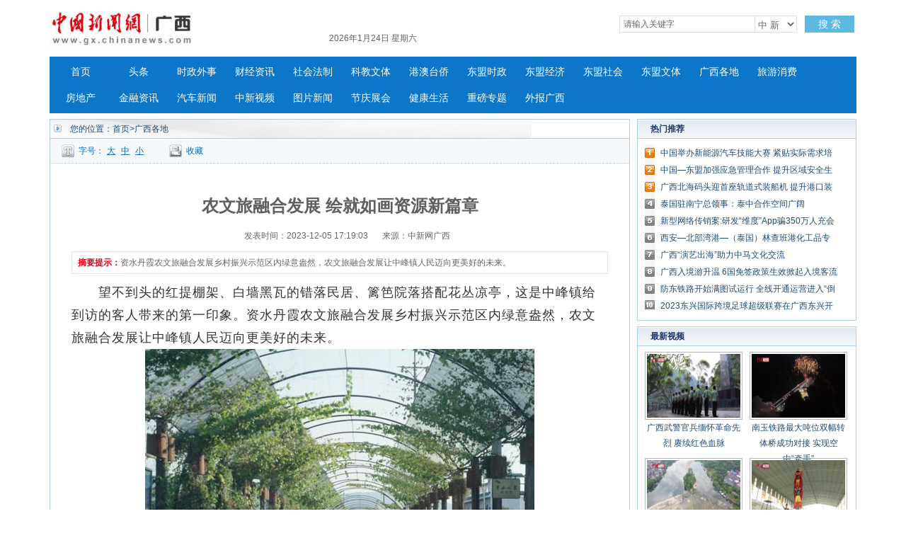

--- FILE ---
content_type: text/html
request_url: http://www.gx.chinanews.com.cn/gxgd/2023-12-05/detail-ihcvrisf4161776.shtml
body_size: 34553
content:
<!DOCTYPE html PUBLIC "-//W3C//DTD XHTML 1.0 Transitional//EN" "http://www.w3.org/TR/xhtml1/DTD/xhtml1-transitional.dtd">
<html xmlns="http://www.w3.org/1999/xhtml">
<head>
      <meta http-equiv="Content-Type" content="text/html; charset=utf-8" />
  <meta http-equiv="X-UA-Compatible" content="IE=edge" />
  <!--必填-->
  <meta property="og:type" content="news"/>
  <meta property="og:title" content="农文旅融合发展 绘就如画资源新篇章"/>
  <meta property="og:description" content="资水丹霞农文旅融合发展乡村振兴示范区内绿意盎然，农文旅融合发展让中峰镇人民迈向更美好的未来。"/>
  <meta property="og:image" content=""/>
  <!--选填-->
  <meta property="og:url" content=""/>
  <meta property="og:release_date" content="2023-12-05 17:21:34"/>

  <meta name="keywords" content="" />
  <meta name="description" content="资水丹霞农文旅融合发展乡村振兴示范区内绿意盎然，农文旅融合发展让中峰镇人民迈向更美好的未来。" />
  <title>农文旅融合发展 绘就如画资源新篇章--中新网广西新闻</title>
  <!--publish at 2023-12-05 17:21:34-->
		

  <link href="/statics/css/base.css" rel="stylesheet" type="text/css" />
  <link href="/statics/css/header_2015.css" rel="stylesheet" type="text/css" />
  <link href="/statics/css/news.css" rel="stylesheet" type="text/css" />
  <script type="text/javascript" src="//image.cns.com.cn/xinjiang_editor/jquery/jquery-3.6.0.min.js" ></script>
  <script type="text/javascript" src="/statics/js/glogal.js"></script>
  <script type="text/javascript" src="/statics/js/hr.ad.min.js" charset="utf-8"></script>
  <script>
    var phoneWidth = parseInt(window.screen.width);
    var designWidth = 540;
    var phoneScale = phoneWidth / designWidth;
    var ua = navigator.userAgent;
    if (/Android (d+.d+)/.test(ua)) {
      var version = parseFloat(RegExp.$1);
      if (version > 2.3) {
        document.write('<meta name="viewport" content="width=' + designWidth +', minimum-scale = ' + phoneScale + ', maximum-scale = ' + phoneScale + ', target-densitydpi=device-dpi">');
      } else {
        document.write('<meta name="viewport" content="width=' + designWidth +', target-densitydpi=device-dpi">');
      }
    } else {
      document.write('<meta name="viewport" content="width=' + designWidth +', user-scalable=no, target-densitydpi=device-dpi">');
    }
  </script>


  <style type="text/css">
    .nav_navcon li{width:80px;}

    .w1000:after,.mainCont:after{
      content: '';
      display: block;
      clear: both;
    }


    .longtextArea p {
      font-size: 16px;
    }

    @media (min-width: 1200px){

      .substation a {
        margin: 0 2px;
      }

      .w1000 {
        width: 1140px;
      }

      .mainCont{
        width:1140px;
      }

      .mainLeft {
        width: 820px;
      }

      .headline dt {
        font-size: 24px; line-height: 60px;
      }

      .longtextArea{
        font-size: 18px;
        line-height: 180%;
      }
      .longtextArea p {
        font-size: 18px;
        line-height: 180%;
      }

    }
  </style>

  <link href="//image.cns.com.cn/default/5ddb9ec3/20190709/wap.css" rel="stylesheet" type="text/css" />
  <!--script>
var _hmt = _hmt || [];
(function() {
  var hm = document.createElement("script");
  hm.src = "https://hm.baidu.com/hm.js?8e73e20ae43ca439dbb8ae3d215b0226";
  var s = document.getElementsByTagName("script")[0]; 
  s.parentNode.insertBefore(hm, s);
})();
</script-->
</head>

<body>


<!--导航-->
<style type="text/css">
.nav_navcon li{width:80px;}
</style>

<div class="w1000">

<div class="logo_div"><span class="logo"><a href="https://www.gx.chinanews.com.cn/">     <img alt="中国新闻网广西新闻" height="60" src="http://www.gx.chinanews.com/statics/images/2015/logo.jpg" width="210" /></a> </span>

	<div class="searchnav" id="zxss" style="width: 745px;padding:0;">

<div class="left">

<div class="branch_text">

<iframe src="http://tianqi.2345.com/plugin/widget/index.htm?s=3&amp;z=2&amp;t=0&amp;v=0&amp;d=3&amp;bd=0&amp;k=&amp;f=&amp;q=1&amp;e=1&amp;a=1&amp;c=59431&amp;w=180&amp;h=36&amp;align=left" width="180" height="36" scrolling="no" frameborder="0" allowtransparency="true"></iframe></div>
	<div id="nowTime" ></div>
</div>

		<div class="searchinput right" style="margin-top:12px;"><input id="q" class="search_input" onclick="this.value='',this.style.color='#000'" onkeydown="if(event.keyCode==13)return submitFunNew()" name="q" type="text" value="请输入关键字" />

<div class="search_listbox">

<div class="dii7" id="id7" onmouseover="search_select(0)" onmouseout="search_select(1)" style="_position:relative;padding:0px;margin:0px;">

<div class="select_border">

<div class="select_container"><select id="s0" class="selectnews" name="s0"> <option value="cns">中 新</option>  <option value="baidu">百 度</option> </select></div>
</div>
</div>
</div>
<a class="search_a" onclick="submitFunNew()">搜 索</a>

<div class="clear"></div>
</div>
<script>
			var date = new Date();
			var yy = date.getFullYear();
			var MM = date.getMonth() + 1; 		  
			var dd = date.getDate();
			var weekData=['日','一','二','三','四','五','六'];
			document.getElementById('nowTime').innerHTML = yy+'年'+MM+'月'+dd+'日 星期'+weekData[date.getDay()];
function submitFunNew(){
	var date=new Date();
	var hotword=document.getElementsByName('q')[0].value;
	if (hotword==''||hotword=='请输入关键字'){
		alert('请输入关键字!');
		return false;
	}else{
		if(document.getElementsByName('s0')[0].value=='cns'){ 
			window.open("//searchnews.chinanews.com/search.do?q="+encodeURIComponent(hotword)+"&dbtype=gx");
        }else if(document.getElementsByName('s0')[0].value=='baidu'){
			window.open("http://www.baidu.com/s?ie=utf-8&bs=%E4%B8+%9B%BD&sr=&z=&cl=3&f=8&wd="+encodeURIComponent(hotword)+"&ct=0");
        }}
}
</script>
<div class="clear"></div>
</div>

<div class="clear"></div>
</div>
</div>

<div class="w1000">

<div id="nav">

<ul class="nav_navcon">
	<li><a href="http://www.gx.chinanews.com.cn/">首页</a></li>
	<li><a href="/top/">头条</a></li>
	<li><a href="/sz/">时政外事</a></li>
	<li><a href="/cj/">财经资讯</a></li>
	<li><a href="/sh/">社会法制</a></li>
	<li><a href="/kjwt/">科教文体</a></li>
	<li><a href="/gatq/">港澳台侨</a></li>
	<li><a href="/dmsz/">东盟时政</a></li>
	<li><a href="/dmjj/">东盟经济</a></li>
	<li><a href="/dmsj/">东盟社会</a></li>
	<li><a href="/dmwt/">东盟文体</a></li>
	<li><a href="/gxgd/">广西各地</a></li>
	<li><a href="/ly/">旅游消费</a></li>
	<li><a href="/fc/">房地产</a></li>
	<li><a href="/jr/">金融资讯</a></li>
	<li><a href="/qc/">汽车新闻</a></li>
	<li><a class="red" href="/video/">中新视频</a></li>
	<li> <a href="/photo/">图片新闻</a></li>
	<li><a class="red" href="/jqzh/">节庆展会</a></li>
	<li> <a href="/xfwq/">健康生活</a></li>
	<li> <a href="/special/index2.shtml">重磅专题</a></li>
	<li> <a href="/mt/">外报广西</a></li>
</ul>


</div>
</div>

<!--导航结束-->

<div class="top">
  <div class="top_nav">
    <a href="//www.gx.chinanews.com/">中新网广西新闻</a> • <a>正文</a>
  </div>
</div>
<!-- 文章正文 -->
<div class="mainCont">
  <div class="mainLeft">
    <div class="newslistArea">
      <div class="newslistTitle">您的位置：<a href="/">首页</a>&gt;广西各地</div>
      <div class="transform">
        <div class="size">字号：<a href="javascript:T(15);">大</a><a href="javascript:T(14);">中</a><a href="javascript:T(12);">小</a></div>
        <div class="collect"><a href="javascript:;" onClick="add_favorite('农文旅融合发展 绘就如画资源新篇章');" class="t6">收藏</a></div>
        <div class="share"></div>
      </div>
      <div class="newsInfoBox">
        <dl class="headline">
          <dt class="wryh">农文旅融合发展 绘就如画资源新篇章</dt>
          <dd><span>发表时间：2023-12-05 17:19:03</span>来源：中新网广西</dd>
        </dl>
        <div class="summary" >
          <p><strong>摘要提示：</strong>资水丹霞农文旅融合发展乡村振兴示范区内绿意盎然，农文旅融合发展让中峰镇人民迈向更美好的未来。</p></div>
        <div class="longtextArea" id="ArticleCnt" >
          <!--视频播放器-->
          

                    <!--正文分页开始-->
          <p><span>　　</span>望不到头的红提棚架、白墙黑瓦的错落民居、篱笆院落搭配花丛凉亭，这是中峰镇给到访的客人带来的第一印象。资水丹霞农文旅融合发展乡村振兴示范区内绿意盎然，农文旅融合发展让中峰镇人民迈向更美好的未来。</p>
<div class="img_wrapper" style="text-align: center;"><img title="资水丹霞农文旅融合发展乡村振兴示范区的车行道" src="http://image.cns.com.cn/xinjiang_editor/transform/20231205/wm5k-hcvqepi7486645.jpg" alt="资水丹霞农文旅融合发展乡村振兴示范区的车行道" data-link=""><span class="img_descr"></span></div>
<p style="text-align: center;">资水丹霞农文旅融合发展乡村振兴示范区的车行道&nbsp;欧郁 摄</p>
<p>　　今年，资源县中峰镇资水丹霞农文旅融合发展乡村振兴示范区成功申报中央专项彩票公益金支持欠发达革命老区乡村振兴项目，并首获4000万元资金支持。目前，示范区内的军民鱼水龙溪村项目、中峰红色文化体验项目、车田湾乡村振兴示范点建设项目、粤桂协作农副产品冷链仓储物流产业园项目和资源县红色文化研学项目正稳步推进。</p>
<p>　　红色文化助力乡村振兴</p>
<p>　　资源县中峰镇资水丹霞乡村振兴示范区正依托丰富红色资源和优美自然风光，探索农文旅融合发展的道路。示范区内开展军民鱼水龙溪村项目和中峰红色文化体验项目。项目将对中革军委临时会议旧址油榨坪公堂、粟传谅故居、红军井等多处红色资源进行修缮，并计划建设资源县党员群众初心教育馆，打造红色党建先锋带。</p>
<p>　　中峰镇大庄田村党支部副书记粟厚德表示，龙溪屯现已焕然一新，柏油路、路灯、广场等设施齐全，村民们的居住环境得到明显改善。如今，资源县正深入挖掘红军长征过中峰时的珍贵党史，努力形成可复制、可推广的广西资源中峰模式，为乡村振兴提供实践范例。</p>
<p>　　红色研学引领乡村振兴</p>
<p>　　大庄田村位于资源县中峰镇，地理位置优越，与资源高速公路出口相邻，与资源县城仅6公里之遥，坐享资水丹霞田园综合体核心区优势。目前，资源县正倾力打造红色文化研学项目，助力乡村振兴。</p>
<p>　　在现场，工程如火如荼地进行。项目负责人蒋海生表示，这个多功能综合培训中心，涵盖乡村振兴干部培训、粤桂协作干部培训、红色文化教育培训等功能，同时还将提供就业技能培训、农业技术培训，吸引大学院校前来科研实习，并打造成粤桂协作职工疗养基地和康养休闲基地。</p>
<div class="img_wrapper" style="text-align: center;"><img title="龙溪屯红旅建设一隅" src="http://image.cns.com.cn/xinjiang_editor/transform/20231205/DzD6-hcvqepi7486653.jpg" alt="龙溪屯红旅建设一隅" data-link=""><span class="img_descr"></span></div>
<p style="text-align: center;">龙溪屯红旅建设一隅&nbsp;欧郁 摄</p>
<p>　　推动冷链仓储物流产业园建设</p>
<p>　　资源县是传统农业大县，拥有丰富的农产品种类，如何让这些农产品走向更广阔的市场，实现农业产业化，是当地政府一直思考的问题。在中央专项彩票公益金的支持下，资源县正大力推进粤桂协作农副产品冷链仓储物流产业园项目建设。据项目负责人刘建介绍，项目建设进度已经超过三分之二，预计年底前可全面完工，四万多平米的厂房及冷库已基本完成招商。资源县将借助这一项目的推动，打开农业发展的新篇章，实现乡村振兴的目标。</p>
<p>　　刘建表示，该产业园提供一站式的冷链物流服务，包括冷藏运输、仓储、流通加工、市场交易、配送及信息服务等，产业园建成后将极大地降低冷链物流的成本。</p>
<p>　　同时，项目还计划与农户签订协议，订单采购他们的农副产品，为他们提供农产品的冷贮、物流、销售服务，以解决农户“卖难”的问题。此外，项目的建成还将推动一二三产融合发展，扩展农产品产业链条，促进农业提质增效，进一步推动资源县农业发展。</p>
<p>　　据悉，资水丹霞农文旅融合发展乡村振兴示范区项目预期农业总产值将达到7亿元，可提供超过2000个就业岗位，中峰老乡家园易地扶贫搬迁安置点的脱贫户每户至少有一人能实现就业。（完）</p>                      <!--正文分页结束-->
        </div>


        <div class="cyfenxiangtb">
          <div class="bdsharebuttonbox"><a href="#" class="bds_more" data-cmd="more"></a><a href="#" class="bds_qzone" data-cmd="qzone" title="分享到QQ空间"></a><a href="#" class="bds_tsina" data-cmd="tsina" title="分享到新浪微博"></a><a href="#" class="bds_tqq" data-cmd="tqq" title="分享到腾讯微博"></a><a href="#" class="bds_renren" data-cmd="renren" title="分享到人人网"></a><a href="#" class="bds_weixin" data-cmd="weixin" title="分享到微信"></a></div>
          <script>
            window._bd_share_config={"common":{"bdSnsKey":{},"bdText":"","bdMini":"2","bdMiniList":false,"bdPic":"","bdStyle":"0","bdSize":"24"},"share":{},"image":{"viewList":["qzone","tsina","tqq","renren","weixin"],"viewText":"分享到：","viewSize":"16"},"selectShare":{"bdContainerClass":null,"bdSelectMiniList":["qzone","tsina","tqq","renren","weixin"]}};with(document)0[(getElementsByTagName('head')[0]||body).appendChild(createElement('script')).src='http://bdimg.share.baidu.com/static/api/js/share.js?v=89860593.js?cdnversion='+~(-new Date()/36e5)];
          </script>


        </div>


      </div>





    </div>



    <div class="pictArea">
      <div class="tadaytext"><h3>最新新闻</h3></div>
      <ul class="related">
          <li><a href="http://www.gx.chinanews.com/mt/2023-12-05/detail-ihcvrisf4161797.shtml" target=_blank>【华侨报】香港“Z世代”运动员：内地最吸引我的是“人情味”</a></li><li><a href="http://www.gx.chinanews.com/gxgd/2023-12-05/detail-ihcvrisf4161776.shtml" target=_blank>农文旅融合发展 绘就如画资源新篇章</a></li><li><a href="http://www.gx.chinanews.com/mt/2023-12-05/detail-ihcvrisf4161773.shtml" target=_blank>【商报】“一带一路”共建国家青少年广西体验科技之旅</a></li><li><a href="http://www.gx.chinanews.com/mt/2023-12-05/detail-ihcvrisf4161766.shtml" target=_blank>【美国侨报网】“跨栏女神”吴艳妮坦然面对挫折：跨过去就好了！</a></li><li><a href="http://www.gx.chinanews.com/mt/2023-12-05/detail-ihcvrisf4161721.shtml" target=_blank>【美国侨报网】中国仫佬族民众欢庆“依饭节”</a></li><li><a href="http://www.gx.chinanews.com/kjwt/2023-12-05/detail-ihcvrisf4161665.shtml" target=_blank>广西万名全民健身志愿者服务百县千乡活动成果丰硕</a></li><li><a href="http://www.gx.chinanews.com/pczt/gxtyzx/news/2023-12-05/detail-ihcvrisf4161616.shtml" target=_blank>【锦绣中华“侨”我讲】梁芳譿：搭建文化传承之“桥”</a></li><li><a href="http://www.gx.chinanews.com/pczt/gxtyzx/news/2023-12-05/detail-ihcvrisf4161595.shtml" target=_blank>广西边境大力发展口岸经济助推优势产业聚集</a></li><li><a href="http://www.gx.chinanews.com/mt/2023-12-05/detail-ihcvrisf4161570.shtml" target=_blank>【印尼商报】世界四大文明发源地遗珍亮相广西 “大河文明展”</a></li><li><a href="http://www.gx.chinanews.com/mt/2023-12-05/detail-ihcvrisf4161565.shtml" target=_blank>【新中原日报】老挝政府授予广西民族大学“友谊勋章”</a></li>      </ul>

      <div style="margin-top:30px; margin-left:15px;">
        <!-- 广告位：文章页-底部 -->
        <script>
          (function() {
            var s = "_" + Math.random().toString(36).slice(2);
            document.write('<div id="' + s + '"></div>');
            (window.slotbydup=window.slotbydup || []).push({
              id: '2059221',
              container: s,
              size: '640,80',
              display: 'inlay-fix'
            });
          })();
        </script>
      </div>

    </div>
  </div>



  <!--right-->
  <div class="mainRight">




    <div class="sidepart310" style="margin-top:0px;">
      <h3>热门推荐</h3>
      <div class="sidepartBox">
        <ul class="sidepartList">
            <li><a href="http://www.gx.chinanews.com/cj/2023-12-05/detail-ihcvrisf4160932.shtml" target=_blank>中国举办新能源汽车技能大赛 紧贴实际需求培育人才</a></li><li><a href="http://www.gx.chinanews.com/sz/2023-12-05/detail-ihcvrisf4160927.shtml" target=_blank>中国—东盟加强应急管理合作 提升区域安全生产保障力</a></li><li><a href="http://www.gx.chinanews.com/cj/2023-12-05/detail-ihcvrisf4160922.shtml" target=_blank>广西北海码头迎首座轨道式装船机 提升港口装卸效能</a></li><li><a href="http://www.gx.chinanews.com/top/2023-12-05/detail-ihcvrisf4160919.shtml" target=_blank>泰国驻南宁总领事：泰中合作空间广阔</a></li><li><a href="http://www.gx.chinanews.com/sh/2023-12-04/detail-ihcvmcav5161616.shtml" target=_blank>新型网络传销案:研发“维度”App骗350万人充会员返现</a></li><li><a href="http://www.gx.chinanews.com/cj/2023-12-04/detail-ihcvmcav5161613.shtml" target=_blank>西安—北部湾港—（泰国）林查班港化工品专列开行</a></li><li><a href="http://www.gx.chinanews.com/kjwt/2023-12-04/detail-ihcvmcav5161610.shtml" target=_blank>广西“演艺出海”助力中马文化交流</a></li><li><a href="http://www.gx.chinanews.com/sh/2023-12-04/detail-ihcvmcav5161605.shtml" target=_blank>广西入境游升温 6国免签政策生效掀起入境客流新高潮</a></li><li><a href="http://www.gx.chinanews.com/cj/2023-12-04/detail-ihcvmcav5161581.shtml" target=_blank>防东铁路开始满图试运行 全线开通运营进入“倒计时”</a></li><li><a href="http://www.gx.chinanews.com/kjwt/2023-12-04/detail-ihcvmcav5161564.shtml" target=_blank>2023东兴国际跨境足球超级联赛在广西东兴开赛</a></li>        </ul>
      </div>
    </div>




    <div class="sidepart310">
      <h3>最新视频</h3>
      <div class="sidepicBox">
        <ul class="videoList">
            <li><a href="http://www.gx.chinanews.com/video/2022-10-02/detail-ihcepanx0584961.shtml" class="red" target="_blank"><img src="http://image.cns.com.cn/xinjiang_editor/transform/20221002/smRn-hcepfvq8475974.jpg" width="136" height="94"/></a><span><a href="http://www.gx.chinanews.com/video/2022-10-02/detail-ihcepanx0584961.shtml" class="red" target="_blank">广西武警官兵缅怀革命先烈 赓续红色血脉</a></span></li><li><a href="http://www.gx.chinanews.com/video/2022-08-31/detail-ihccsczr6358105.shtml" class="red" target="_blank"><img src="http://image.cns.com.cn/xinjiang_editor/transform/20220831/iSxg-hccsiks1353574.jpg" width="136" height="94"/></a><span><a href="http://www.gx.chinanews.com/video/2022-08-31/detail-ihccsczr6358105.shtml" class="red" target="_blank">南玉铁路最大吨位双幅转体桥成功对接 实现空中“牵手”</a></span></li><li><a href="http://www.gx.chinanews.com/video/2022-08-25/detail-ihccmxni4130618.shtml" class="red" target="_blank"><img src="http://image.cns.com.cn/xinjiang_editor/transform/20220825/InXh-hccnavh2350652.jpg" width="136" height="94"/></a><span><a href="http://www.gx.chinanews.com/video/2022-08-25/detail-ihccmxni4130618.shtml" class="red" target="_blank">【东西问】陈兴华：千年灵渠何以成古代海上丝绸之路纽带？</a></span></li><li><a href="http://www.gx.chinanews.com/video/2022-07-31/detail-ihcaqyxf0812676.shtml" class="red" target="_blank"><img src="http://image.cns.com.cn/xinjiang_editor/transform/20220731/L6Fd-hcarefn4818247.jpg" width="136" height="94"/></a><span><a href="http://www.gx.chinanews.com/video/2022-07-31/detail-ihcaqyxf0812676.shtml" class="red" target="_blank">广西田阳壮狮非遗传承人：半世纪坚守 冀望重获生机</a></span></li>        </ul>
        <div class="clear"></div>
        <ul class="videoText">
            <li><a href="http://www.gx.chinanews.com/video/2022-06-21/detail-ihazpvzi1226078.shtml" class="red" target="_blank">广西河池高速公路漫水 宜州往河池方向暂时无法通行</a></li><li><a href="http://www.gx.chinanews.com/video/2022-06-02/detail-ihayxecq9567744.shtml" class="red" target="_blank">音乐帮扶飞入广西侗乡 粤桂儿童同唱一首歌</a></li><li><a href="http://www.gx.chinanews.com/video/2022-05-19/detail-ihaynsyy5110809.shtml" class="red" target="_blank">探访“南国香都”广西玉林 RCEP带来新机</a></li>        </ul>
      </div>
    </div>



    <div class="sidepart310">
      <h3>中新推荐</h3>
      <div class="sidepartBox">
        <ul class="sidepartList sidepartList2">
            <li><a href="http://www.gx.chinanews.com/sh/2023-11-11/detail-ihcuumfr4162041.shtml" target=_blank>中国仫佬族民众欢庆“依饭节”</a></li><li><a href="http://www.chinanews.com.cn/sh/2022/02-03/9667799.shtml" target=_blank>广西丹洲腊鸭：从“舌尖上的乡愁”到乡村振兴的“利器”</a></li><li><a href="http://www.gx.chinanews.com/fc/2022-01-27/detail-ihavazia5754051.shtml" target=_blank>不能放任“骗提套取”扰乱公积金管理秩序</a></li><li><a href="http://www.gx.chinanews.com/cj/2021-12-10/detail-ihatrmfi0060496.shtml" target=_blank>合作伙伴招募公告</a></li><li><a href="http://www.gx.chinanews.com/sz/2021-12-07/detail-ihatrmfi0055330.shtml" target=_blank>牢记领袖嘱托 勇担历史使命 凝心聚力建设新时代中国特色社会主义壮美广西</a></li><li><a href="http://www.gx.chinanews.com/top/2021-09-17/detail-iharasiw7766621.shtml" target=_blank>李克强在广西玉林考察</a></li><li><a href="http://www.gx.chinanews.com/pczt/2021dm/gfgz/2021-09-12/detail-ihaqwmty8099151.shtml" target=_blank>《泰国-东盟博览》杂志总编辑：开展媒体交流 讲好中国与东盟合作故事</a></li><li><a href="http://www.gx.chinanews.com/sz/2021-07-28/detail-ihaprehz9348721.shtml" target=_blank>杨春庭任广西壮族自治区商务厅厅长</a></li><li><a href="http://www.gx.chinanews.com/top/2021-05-23/detail-ihamqrhv6868714.shtml" target=_blank>中国提升生物多样性保护 加强国际合作</a></li><li><a href="http://www.gx.chinanews.com/sz/2021-05-19/detail-ihamkkth4312590.shtml" target=_blank>为违规项目“开绿灯”？有世界地质公园被“开膛破肚”</a></li>        </ul>
      </div>
    </div>
    <div class="sidepart310">
      <h3>热点图片</h3>
      <div class="sidepicBox">
        <ul class="videoList">
            <li><a href="http://www.gx.chinanews.com/hd2011/2019-03-07/ph-ifzffvfp3227580.shtml" target="_blank"><img src="http://image.cns.com.cn/xinjiang_editor/transform/20190307/ZYnk-fzffvfp3227559.jpg" alt="广西南宁家政妇女比拼技艺 欢庆“妇女节”" width="136" height="94"/></a><span><a href="http://www.gx.chinanews.com/hd2011/2019-03-07/ph-ifzffvfp3227580.shtml" target="_blank">广西南宁家政妇女比拼技艺 欢庆“妇女节”</a></span></li><li><a href="http://www.gx.chinanews.com/hd2011/2019-03-06/ph-ifzezqsk4558958.shtml" target="_blank"><img src="http://image.cns.com.cn/xinjiang_editor/transform/20190306/yDUU-fzezqsk4558930.jpg" alt="广西钦州警方公开押解犯罪嫌疑人辨认作案现场" width="136" height="94"/></a><span><a href="http://www.gx.chinanews.com/hd2011/2019-03-06/ph-ifzezqsk4558958.shtml" target="_blank">广西钦州警方公开押解犯罪嫌疑人辨认作案现场</a></span></li><li><a href="http://www.gx.chinanews.com/hd2011/2019-03-04/ph-ifzezqsk4555847.shtml" target="_blank"><img src="http://image.cns.com.cn/xinjiang_editor/transform/20190304/S3UQ-fzezqsk4555824.jpg" alt="广西代表团抵京" width="136" height="94"/></a><span><a href="http://www.gx.chinanews.com/hd2011/2019-03-04/ph-ifzezqsk4555847.shtml" target="_blank">广西代表团抵京</a></span></li><li><a href="http://www.gx.chinanews.com/hd2011/2019-03-01/ph-ifzezqsk4553892.shtml" target="_blank"><img src="http://image.cns.com.cn/xinjiang_editor/transform/20190301/efRX-fzezqsk4553845.jpg" alt="探访广西南宁绢纺厂旧址 昔日老厂房今日“网红街”" width="136" height="94"/></a><span><a href="http://www.gx.chinanews.com/hd2011/2019-03-01/ph-ifzezqsk4553892.shtml" target="_blank">探访广西南宁绢纺厂旧址 昔日老厂房今日“网红街”</a></span></li>        </ul>
        <div class="clear"></div>
      </div>
    </div>


    <div class="sidepart310">
      <h3>阅读排行</h3>
      <div class="sidepartBox">
        <ul class="sidepartList sidepartList2">
            <li><a href="http://www.gx.chinanews.com/mt/2023-12-05/detail-ihcvrisf4161797.shtml" target="_blank"><font color=>【华侨报】香港“Z世代”运动员：内地最吸引我的是“人情味”</font></a></li><li><a href="http://www.gx.chinanews.com/gxgd/2023-12-05/detail-ihcvrisf4161776.shtml" target="_blank"><font color=>农文旅融合发展 绘就如画资源新篇章</font></a></li><li><a href="http://www.gx.chinanews.com/mt/2023-12-05/detail-ihcvrisf4161773.shtml" target="_blank"><font color=>【商报】“一带一路”共建国家青少年广西体验科技之旅</font></a></li><li><a href="http://www.gx.chinanews.com/mt/2023-12-05/detail-ihcvrisf4161766.shtml" target="_blank"><font color=>【美国侨报网】“跨栏女神”吴艳妮坦然面对挫折：跨过去就好了！</font></a></li><li><a href="http://www.gx.chinanews.com/mt/2023-12-05/detail-ihcvrisf4161721.shtml" target="_blank"><font color=>【美国侨报网】中国仫佬族民众欢庆“依饭节”</font></a></li><li><a href="http://www.gx.chinanews.com/kjwt/2023-12-05/detail-ihcvrisf4161665.shtml" target="_blank"><font color=>广西万名全民健身志愿者服务百县千乡活动成果丰硕</font></a></li><li><a href="http://www.gx.chinanews.com/pczt/gxtyzx/news/2023-12-05/detail-ihcvrisf4161616.shtml" target="_blank"><font color=>【锦绣中华“侨”我讲】梁芳譿：搭建文化传承之“桥”</font></a></li><li><a href="http://www.gx.chinanews.com/pczt/gxtyzx/news/2023-12-05/detail-ihcvrisf4161595.shtml" target="_blank"><font color=>广西边境大力发展口岸经济助推优势产业聚集</font></a></li><li><a href="http://www.gx.chinanews.com/mt/2023-12-05/detail-ihcvrisf4161570.shtml" target="_blank"><font color=>【印尼商报】世界四大文明发源地遗珍亮相广西 “大河文明展”</font></a></li><li><a href="http://www.gx.chinanews.com/mt/2023-12-05/detail-ihcvrisf4161565.shtml" target="_blank"><font color=>【新中原日报】老挝政府授予广西民族大学“友谊勋章”</font></a></li>        </ul>  </div>
    </div>
  </div>
  <div class="clear"></div>
</div>
<!-- footer -->
<p>
<style><!--
.pagebottom{width:100%;margin:15px auto;color:#737373;font-size:12px;clear:both;}
.pagebottom_1{color:#737373;height:auto;font-size:14px;line-height:30px;text-align:center;background:none;}
.pagebottom a{color:#737373; text-decoration:none;}
.pagebottom a:hover{color:#737373; text-decoration:underline;}
.pagebottom_2{text-align:center;line-height:26px;padding-top:5px;}
--></style>
</p>

<div style="width: 100%; border-top: 1px solid #d7d7d7;">

<div class="pagebottom">

<div class="pagebottom_1"><a href="http://www.chinanews.com.cn/common/footer/intro.shtml">关于我们</a>　| <a href="http://www.chinanews.com.cn/common/footer/aboutus.shtml">About us</a>　|　<a href="/contact.shtml">联系我们</a>　|　<a href="http://ad.chinanews.com.cn/">广告服务</a>　|　<a href="http://www.chinanews.com.cn/common/footer/news-service.shtml">供稿服务</a>　|　<a href="http://www.chinanews.com.cn/common/footer/law.shtml">法律声明</a>　|　<a href="http://www.chinanews.com.cn/common/footer/sitemap.shtml">网站地图</a></div>

<div class="pagebottom_2">本网站所刊载信息，不代表中新社和中新网观点。 刊用本网站稿件，务经书面授权。</div>

<div class="pagebottom_2">未经授权禁止转载、摘编、复制及建立镜像，违者将依法追究法律责任。</div>

<div class="pagebottom_2">[<a href="/news/xuke.html">网上传播视听节目许可证（0106168)</a>]　[<a href="https://beian.miit.gov.cn">京ICP证040655号</a>]　[京公网安备：110102003042]　[<a href="https://beian.miit.gov.cn">京ICP备05004340号-1</a>]

</div>
</div>
</div>

<!-- footer end -->

<script src="//image.cns.com.cn/default/2e8142d7/20220422/jweixin.1.6.0.js"></script>	
<script src="//www.chinanews.com.cn/part/cns_public/120/wxshare.js?aa"></script> 
<script>
  $(function(){
    var useragent = navigator.userAgent;
    if(useragent.indexOf('MicroMessenger')> -1){
	  var share_title = '农文旅融合发展 绘就如画资源新篇章';
      var share_desc = $("#ArticleCnt").text().replace(/<[^>]+>|&[^>]+;|\n/g,"").trim().substring(0,30);

      var share_url = window.location.href.split('#')[0];
      var share_img = "http://i2.chinanews.com/thumbnailzhi44.png";
	  var imgObj = $("#ArticleCnt").find('img');//正文里已包含图片1
		
		 var localPathArr = share_url.split("/");
      localPathArr.pop();
		
		if(imgObj.length>0){
        var imgUrl = imgObj.eq(0).attr("src");
        var isAbsolutePath = /https|http/g.test(imgUrl);
        if(isAbsolutePath){
          share_img = imgUrl;
        }else{
          if(imgUrl.indexOf("/")>=0){
            share_img = window.location.origin + imgUrl;
          }else{
            share_img = localPathArr.join("/") +"/"+ imgUrl;
          }
        }
      }
		
		console.log(share_img);

      wxshare(share_title,share_desc,share_img,share_url,"gx",false,false); //哪家公众号;微信接口中是不是debug;是否使用测试lc接口
    }
})
</script>
	
<!--script src="//image.cns.com.cn/default/2e8142d7/20190213/jweixin-1.4.0.js"></script>
<script>
  $(function(){
    var useragent = navigator.userAgent;
    if(/mobile/ig.test(useragent)){
      var share_title = '农文旅融合发展 绘就如画资源新篇章';
      var share_desc = $("#ArticleCnt").text().replace(/<[^>]+>|&[^>]+;|\n/g,"").trim().substring(0,30);
      share_desc = share_desc!=''?share_desc:share_title;
      var share_url = window.location.href.split('#')[0];
      var imgObj = $("#ArticleCnt").find('img');//正文里已包含图片1
      var share_img = "http://i2.chinanews.com/thumbnailzhi44.png";
      var localPathArr = share_url.split("/");
      localPathArr.pop();

      if(imgObj.length>0){
        var imgUrl = imgObj.eq(0).attr("src");
        var isAbsolutePath = /https|http/g.test(imgUrl);
        if(isAbsolutePath){
          share_img = imgUrl;
        }else{
          if(imgUrl.indexOf("/")>=0){
            share_img = window.location.origin + imgUrl;
          }else{
            share_img = localPathArr.join("/") +"/"+ imgUrl;
          }
        }
      }
      /*var did = share_url.split("/").pop().split(".")[0];
      if(did=='483457' || did=='313309' || did=='313341'){
        alert(share_img);
      }*/
      $.ajax({
        url: '//lc.chinanews.com:8090/jssdksign?url=' + encodeURIComponent(location.href.split('#')[0]),
        type: 'get',
        dataType: 'jsonp',
        jsonp:'callback',
        success:function(data){
          wx.config({
            debug: false,
            appId: data["appid"],
            timestamp:  data["timestamp"],
            nonceStr: data["nonceStr"],
            signature: data["signature"],
            jsApiList: [
              'onMenuShareTimeline',
              'onMenuShareAppMessage',
              'onMenuShareQQ',
              'onMenuShareWeibo',
              'onMenuShareQZone'
            ]
          });
          wx.ready(function(){
            wx.checkJsApi({
              jsApiList:['getNetworkType'],
              success:function(res){
              }
            });
            //1.分享到朋友圈
            wx.onMenuShareTimeline({
              title: share_title, // 分享标题
              link: share_url, // 分享链接，该链接域名或路径必须与当前页面对应的公众号JS安全域名一致
              imgUrl: share_img // 分享图标
            });
            //2.分享给朋友
            wx.onMenuShareAppMessage({
              title: share_title, // 分享标题
              desc: share_desc, // 分享描述
              link: share_url, // 分享链接，该链接域名或路径必须与当前页面对应的公众号JS安全域名一致
              imgUrl: share_img, // 分享图标
              type: 'link', // 分享类型,music、video或link，不填默认为link
              dataUrl: ''// 如果type是music或video，则要提供数据链接，默认为空
            });
            //3.分享到qq
            wx.onMenuShareQQ({
              title: share_title, // 分享标题
              desc: share_desc, // 分享描述
              link: share_url, // 分享链接
              imgUrl: share_img// 分享图标
            });
            //4.分享到腾讯微博
            wx.onMenuShareWeibo({
              title: share_title, // 分享标题
              desc: share_desc, // 分享描述
              link: share_url, // 分享链接
              imgUrl: share_img// 分享图标
            });
            //5.分享到qq空间
            wx.onMenuShareQZone({
              title: share_title, // 分享标题
              desc: share_desc, // 分享描述,
              link: share_url, // 分享链接
              imgUrl: share_img// 分享图标
            });
          });
          wx.error(function(res){

          });
        }
      })
    }
  })
</script-->
</body>
</html>